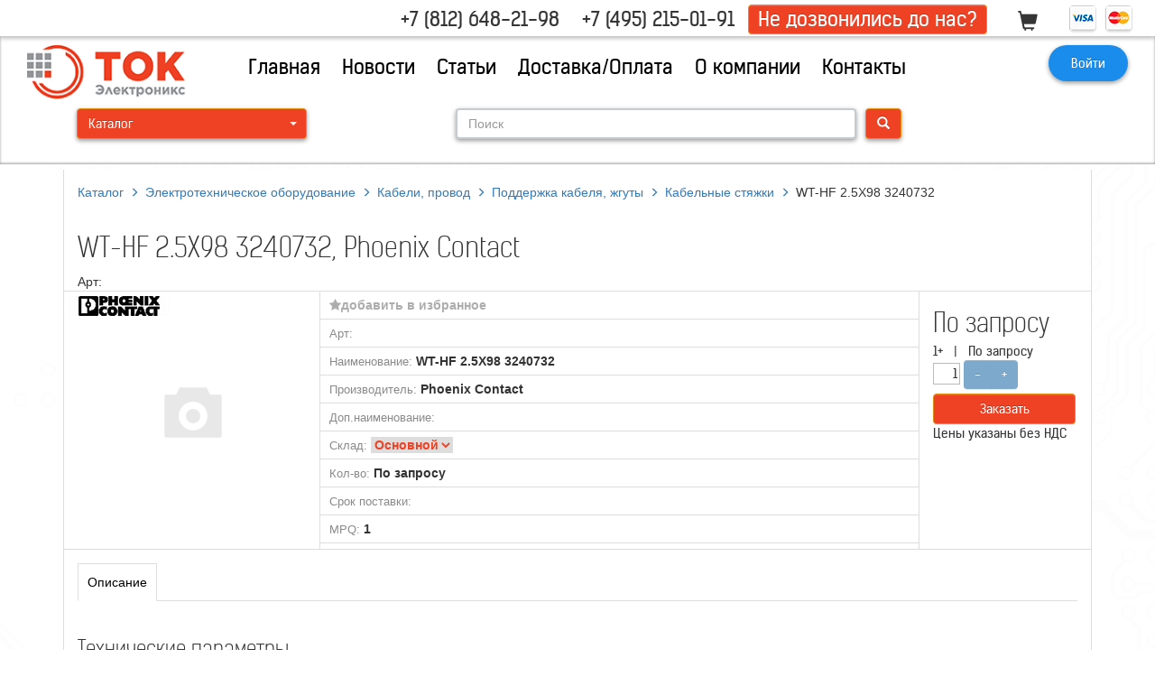

--- FILE ---
content_type: text/html; charset=UTF-8
request_url: https://www.west-l.ru/catalog/10/00001x0001x0007x0004x0004x0006/t716092/
body_size: 21605
content:
<!DOCTYPE html>
<!--[if lt IE 7]>      <html lang="ru" class="no-js lt-ie9 lt-ie8 lt-ie7"> <![endif]-->
<!--[if IE 7]>         <html lang="ru" class="no-js lt-ie9 lt-ie8"> <![endif]-->
<!--[if IE 8]>         <html lang="ru" class="no-js lt-ie9"> <![endif]-->
<!--[if gt IE 8]><!--> <html lang="ru" class="no-js"> <!--<![endif]-->
<head>
<meta charset="utf-8">
<meta http-equiv="X-UA-Compatible" content="IE=edge,chrome=1">
<meta name="viewport" content="user-scalable=no, initial-scale=1.0, maximum-scale=1.0, width=device-width">
<link rel="apple-touch-icon" href="/apple_icon.png">
<link rel="shortcut icon" href="/favicon.ico" />
<title>WT-HF 2.5X98  3240732 Phoenix Contact Кабельные стяжки</title>
<meta http-equiv="Content-Type" content="text/html; charset=UTF-8" />
<meta name="robots" content="index, follow" />
<meta name="keywords" content="WT-HF 2.5X98  3240732, Phoenix Contact, Кабельные стяжки, кабель, провода" />
<meta name="description" content="WT-HF 2.5X98  3240732 Phoenix Contact  и другую кабельную продукцию купить по выгодным ценам. Заказ и оплата онлайн, доставка " />
<link href="/bitrix/js/main/core/css/core.min.css?17200348082854" type="text/css" rel="stylesheet" />

<script type="text/javascript" data-skip-moving="true">(function(w, d, n) {var cl = "bx-core";var ht = d.documentElement;var htc = ht ? ht.className : undefined;if (htc === undefined || htc.indexOf(cl) !== -1){return;}var ua = n.userAgent;if (/(iPad;)|(iPhone;)/i.test(ua)){cl += " bx-ios";}else if (/Android/i.test(ua)){cl += " bx-android";}cl += (/(ipad|iphone|android|mobile|touch)/i.test(ua) ? " bx-touch" : " bx-no-touch");cl += w.devicePixelRatio && w.devicePixelRatio >= 2? " bx-retina": " bx-no-retina";var ieVersion = -1;if (/AppleWebKit/.test(ua)){cl += " bx-chrome";}else if ((ieVersion = getIeVersion()) > 0){cl += " bx-ie bx-ie" + ieVersion;if (ieVersion > 7 && ieVersion < 10 && !isDoctype()){cl += " bx-quirks";}}else if (/Opera/.test(ua)){cl += " bx-opera";}else if (/Gecko/.test(ua)){cl += " bx-firefox";}if (/Macintosh/i.test(ua)){cl += " bx-mac";}ht.className = htc ? htc + " " + cl : cl;function isDoctype(){if (d.compatMode){return d.compatMode == "CSS1Compat";}return d.documentElement && d.documentElement.clientHeight;}function getIeVersion(){if (/Opera/i.test(ua) || /Webkit/i.test(ua) || /Firefox/i.test(ua) || /Chrome/i.test(ua)){return -1;}var rv = -1;if (!!(w.MSStream) && !(w.ActiveXObject) && ("ActiveXObject" in w)){rv = 11;}else if (!!d.documentMode && d.documentMode >= 10){rv = 10;}else if (!!d.documentMode && d.documentMode >= 9){rv = 9;}else if (d.attachEvent && !/Opera/.test(ua)){rv = 8;}if (rv == -1 || rv == 8){var re;if (n.appName == "Microsoft Internet Explorer"){re = new RegExp("MSIE ([0-9]+[\.0-9]*)");if (re.exec(ua) != null){rv = parseFloat(RegExp.$1);}}else if (n.appName == "Netscape"){rv = 11;re = new RegExp("Trident/.*rv:([0-9]+[\.0-9]*)");if (re.exec(ua) != null){rv = parseFloat(RegExp.$1);}}}return rv;}})(window, document, navigator);</script>


<link href="/bitrix/cache/css/s1/xNew/kernel_main/kernel_main_v1.css?176910660315978" type="text/css"  rel="stylesheet" />
<link href="/bitrix/js/ui/fonts/opensans/ui.font.opensans.min.css?17200348431861" type="text/css"  rel="stylesheet" />
<link href="/bitrix/cache/css/s1/xNew/page_99fd3c6da1b39893ca3031d137ece584/page_99fd3c6da1b39893ca3031d137ece584_v1.css?1769106603452" type="text/css"  rel="stylesheet" />
<link href="/bitrix/cache/css/s1/xNew/template_b0487bb470ee40378abf4ce635c5b84a/template_b0487bb470ee40378abf4ce635c5b84a_v1.css?1769106604198404" type="text/css"  data-template-style="true" rel="stylesheet" />







<!--[if lt IE 9]>
<script data-skip-moving="true" src="//cdnjs.cloudflare.com/ajax/libs/html5shiv/3.6.2/html5shiv.js"></script>
<script data-skip-moving="true" src="//s3.amazonaws.com/nwapi/nwmatcher/nwmatcher-1.2.5-min.js"></script>
<script data-skip-moving="true" src="//html5base.googlecode.com/svn-history/r38/trunk/js/selectivizr-1.0.3b.js"></script>
<script data-skip-moving="true" src="//cdnjs.cloudflare.com/ajax/libs/respond.js/1.1.0/respond.min.js"></script>
<![endif]-->
<meta name="google-site-verification" content="_LXGG2EWV4MZXUcrZVUs0_gd7jZqXk9pH31f1X1Mr1c" />
<script type="text/javascript" data-skip-moving="true">
  (function(i,s,o,g,r,a,m){i['GoogleAnalyticsObject']=r;i[r]=i[r]||function(){
  (i[r].q=i[r].q||[]).push(arguments)},i[r].l=1*new Date();a=s.createElement(o),
  m=s.getElementsByTagName(o)[0];a.async=1;a.src=g;m.parentNode.insertBefore(a,m)
  })(window,document,'script','//www.google-analytics.com/analytics.js','ga');
  ga('create', 'UA-7704403-1', 'auto');
  ga('send', 'pageview');
</script>
</head>
    <body class="transition-02s">
    <div id="panel"></div>
        <!--[if lt IE 7]>
            <p class="browsehappy">Ваш браузер<strong>устарел</strong>. Пожалуйста, <a href="http://browsehappy.com/">обновите браузер</a>, чтобы улучшить ваш опыт.</p>
        <![endif]-->
		<div id="fake-header" class="transition-02s"></div>
		    <header id="main-header" class="open shadow" role="banner" style="background: url('/bitrix/templates/xNew/images/bg_color.jpg') no-repeat center top;">
	    <!--<header id="main-header" class="open shadow" role="banner" style="background: #fff no-repeat center top;">-->
		    <section id="top-header">
		<div class="container-fluid">
		    <button id="mobile-menu-btn">
			<span class="icon-bar"></span>
			<span class="icon-bar"></span>
			<span class="icon-bar"></span>
		    </button>
		    <span id="phones-btn" class="tablet-hide glyphicon glyphicon-earphone"></span>
		    <div class="phones tablet-show-inline-block top-header-item">
						
			<a class="top-header-item" href="tel:+78126482198">+7 (812) 648-21-98</a>
			<a class="top-header-item" href="tel:+74957813579">+7 (495) 215-01-91</a>
			<a style="color:#FFF;" class="top-header-item btn btn-warning buy" href="/about/contacts/svyaz/">Не дозвонились до нас?</a>
					    </div>
		    <div class="top-header-item">
		    
<span id="wcart1">
	<!--'start_frame_cache_wcart1'-->		
   <span class="glyphicon glyphicon-shopping-cart top-header-item" aria-hidden="true"></span>
	<!--'end_frame_cache_wcart1'--></span>    


		    </div>
		    <img class="top-header-item" alt="" src="/bitrix/templates/xNew/images/pay.png"/>
		</div>
	    </section>
	    <section id="mid-header">
		<div class="container-fluid">
		    <div id="s1_logo" class="col-xs-7 col-sm-6 col-md-2">
			<a href="/">
			    <img class="img-responsive" alt="" src="/bitrix/templates/xNew/images/s1_logo.png" >
			</a>
		    </div>
		    <nav id="main-nav" role="navigation" aria-label="Главное меню" class="kelson col-md-8">
		    
<ul class="transition-in-02s">
	<li><a href="/">Главная</a></li>
	<li><a href="/news/">Новости</a></li>
	<li><a href="/articles/">Статьи</a></li>
	<li><a href="/about/howto/delivery/">Доставка/Оплата</a></li>
	<li><a href="/about/">О компании</a></li>
	<li><a href="/about/contacts/">Контакты</a></li>
</ul>		    </nav>
		    <div id="login-register" class="col-xs-5 col-sm-6 col-md-2">
			

    
    
<button type="button" class="btn btn-primary btn-round btn-login shadow">
    <span class="mobile-show glyphicon glyphicon-user"></span>
    <span class="mobile-hide">Войти</span>
</button>
<form id="login-form" name="system_auth_form6zOYVN" method="post" target="_top" action="/">
    	<input type="hidden" name="backurl" value="/catalog/10/00001x0001x0007x0004x0004x0006/t716092/" />
            
    <input type="hidden" name="AUTH_FORM" value="Y" />
    <input type="hidden" name="TYPE" value="AUTH" />
    
    <span class="title h4">Войти</span>
    <fieldset class="form-group">
	<input class="form-control" id="exampleInputEmail1" name="USER_LOGIN" value="" placeholder="Введите логин">
    </fieldset>
    <fieldset class="form-group">
	<input type="password" name="USER_PASSWORD" class="form-control" id="exampleInputPassword1" placeholder="Password">
	<noindex><a class="forgot" href="/login/?forgot_password=yes&amp;backurl=%2Fcatalog%2F10%2F00001x0001x0007x0004x0004x0006%2Ft716092%2F" rel="nofollow">Забыли свой пароль?</a></noindex>
    </fieldset>
        <fieldset class="checkbox">	
	<label for="USER_REMEMBER_frm" title="Запомнить меня на этом компьютере">
	    <input type="checkbox" id="USER_REMEMBER_frm" name="USER_REMEMBER" value="Y" />Запомнить меня	</label>	
    </fieldset>
        <input type="submit" name="login" class="btn btn-warning btn-full-width" value="Войти" />
    <noindex><a href="/login/?register=yes&amp;backurl=%2Fcatalog%2F10%2F00001x0001x0007x0004x0004x0006%2Ft716092%2F" rel="nofollow">Регистрация</a></noindex>
    <p class="forgot min">На обновленном сайте необходимо заново зарегистрироваться, так как старые логин и пароль не действительны</p>
</form>    
    
<!-- ===================================  -->

</div>
</div>
</section>
<section id="bottom-header" class="transition-02s">
    <div class="container">
		    <div class="col-sm-3 catalog-btn">
		<div class="btn-group">		    
		    
<button type="button" class="btn btn-warning btn-full-width dropdown-toggle" data-toggle="dropdown" aria-expanded="false">Каталог <span class="caret"></span></button>
<ul class="dropdown-menu kelson dropdown-catalog" role="menu">
<li><a href="/catalog/4/00001x0001x0001/">Активные компоненты</a>
<ul>
<li><a href="/catalog/4/00001x0001x0001x0001/">Дискретные полупроводники, лампы</a>
<ul><li><a href="/catalog/4/00001x0001x0001x0001x0001/">Диоды</a></li><li><a href="/catalog/4/00001x0001x0001x0001x0002/">Стабилитроны</a></li><li><a href="/catalog/4/00001x0001x0001x0001x0003/">Защитные диоды</a></li><li><a href="/catalog/4/00001x0001x0001x0001x0004/">Выпрямительные диоды</a></li><li><a href="/catalog/4/00001x0001x0001x0001x0005/">Диоды Шоттки</a></li><li><a href="/catalog/4/00001x0001x0001x0001x0006/">Мостовые выпрямители</a></li><li><a href="/catalog/4/00001x0001x0001x0001x0007/">Транзисторы малой мощности</a></li><li><a href="/catalog/4/00001x0001x0001x0001x0008/">ВЧ транзисторы</a></li><li><a href="/catalog/4/00001x0001x0001x0001x0009/">Мощные транзисторы</a></li><li><a href="/catalog/4/00001x0001x0001x0001/" class="more">Все разделы></a></li></ul></li>
<li><a href="/catalog/4/00001x0001x0001x0002/">Аналоговые микросхемы</a>
<ul><li><a href="/catalog/4/00001x0001x0001x0002x0001/">Преобразователи данных</a></li><li><a href="/catalog/4/00001x0001x0001x0002x0002/">Таймеры и генераторы</a></li><li><a href="/catalog/4/00001x0001x0001x0002x0003/">Схемы выборки/хранения</a></li><li><a href="/catalog/4/00001x0001x0001x0002x0004/">Микросхемы-датчики</a></li><li><a href="/catalog/4/00001x0001x0001x0002x0005/">Интерфейсные микросхемы</a></li><li><a href="/catalog/4/00001x0001x0001x0002x0006/">Усилители</a></li><li><a href="/catalog/4/00001x0001x0001x0002x0008/">Микросхемы-фильтры</a></li><li><a href="/catalog/4/00001x0001x0001x0002x0009/">Аналоговые мультиплексоры</a></li><li><a href="/catalog/4/00001x0001x0001x0002x0010/">Аналоговые ключи</a></li><li><a href="/catalog/4/00001x0001x0001x0002/" class="more">Все разделы></a></li></ul></li>
<li><a href="/catalog/4/00001x0001x0001x0003/">Цифровые микросхемы, инструменты разработчика</a>
<ul><li><a href="/catalog/4/00001x0001x0001x0003x0001/">Микросхемы памяти</a></li><li><a href="/catalog/4/00001x0001x0001x0003x0005/">Микросхемы энергонезависимой памяти</a></li><li><a href="/catalog/4/00001x0001x0001x0003x0006/">Процессоры</a></li><li><a href="/catalog/4/00001x0001x0001x0003x0007/">Микроконтроллеры</a></li><li><a href="/catalog/4/00001x0001x0001x0003x0010/">Сигнальные процессоры</a></li><li><a href="/catalog/4/00001x0001x0001x0003x0012/">Микросхемы логики</a></li><li><a href="/catalog/4/00001x0001x0001x0003x0015/">Цифровые потенциометры</a></li><li><a href="/catalog/4/00001x0001x0001x0003x0017/">Электронная идентификация</a></li><li><a href="/catalog/4/00001x0001x0001x0003x0018/">Микросхемы связи</a></li><li><a href="/catalog/4/00001x0001x0001x0003/" class="more">Все разделы></a></li></ul></li>
<li><a href="/catalog/4/00001x0001x0001x0005/">Оптоэлектроника</a>
<ul><li><a href="/catalog/4/00001x0001x0001x0005x0001/">Светодиоды для поверхностного монтажа</a></li><li><a href="/catalog/4/00001x0001x0001x0005x0002/">Светодиоды</a></li><li><a href="/catalog/4/00001x0001x0001x0005x0003/">Многоцветные светодиоды</a></li><li><a href="/catalog/4/00001x0001x0001x0005x0004/">Символьные светодиоды</a></li><li><a href="/catalog/4/00001x0001x0001x0005x0005/">Мигающие светодиоды</a></li><li><a href="/catalog/4/00001x0001x0001x0005x0006/">Светодиоды со встроенным резистором</a></li><li><a href="/catalog/4/00001x0001x0001x0005x0007/">Светодиоды переменного тока</a></li><li><a href="/catalog/4/00001x0001x0001x0005x0008/">Светодиоды с держателями на плату</a></li><li><a href="/catalog/4/00001x0001x0001x0005x0009/">Светодиодные кластеры</a></li><li><a href="/catalog/4/00001x0001x0001x0005/" class="more">Все разделы></a></li></ul></li>
<li><a href="/catalog/4/00001x0001x0001x0006/">Сборочный материал для полупроводников</a>
<ul><li><a href="/catalog/4/00001x0001x0001x0006x0001/">Крепление для дискретных полупроводников</a></li><li><a href="/catalog/4/00001x0001x0001x0006x0002/">Панельки для микросхем DIL</a></li><li><a href="/catalog/4/00001x0001x0001x0006x0003/">Панельки для микросхем PLCC</a></li><li><a href="/catalog/4/00001x0001x0001x0006x0004/">Тестовые держатели и клипсы</a></li><li><a href="/catalog/4/00001x0001x0001x0006x0005/">Теплоотводы</a></li><li><a href="/catalog/4/00001x0001x0001x0006x0006/">Теплопроводящие пасты и клеи</a></li><li><a href="/catalog/4/00001x0001x0001x0006x0007/">Теплопроводящие пленки, фольга</a></li><li><a href="/catalog/4/00001x0001x0001x0006x0010/">Световоды</a></li><li><a href="/catalog/4/00001x0001x0001x0006x0011/">Элементы Пельтье и нагревательные элементы</a></li><li><a href="/catalog/4/00001x0001x0001x0006/" class="more">Все разделы></a></li></ul></li>
<li><a href="/catalog/4/00001x0001x0001x0007/">Элементы для задания частоты и времени</a>
<ul><li><a href="/catalog/4/00001x0001x0001x0007x0001/">Кварцевые генераторы</a></li><li><a href="/catalog/4/00001x0001x0001x0007x0002/">Кварцы</a></li><li><a href="/catalog/4/00001x0001x0001x0007x0003/">Резонаторы</a></li><li><a href="/catalog/4/00001x0001x0001x0007x0004/">Микросхемы часов и календарей</a></li></ul></li>
</ul></li><li><a href="/catalog/5/00001x0001x0002/">Пассивные компоненты</a>
<ul>
<li><a href="/catalog/5/00001x0001x0002x0001/">Конденсаторы</a>
<ul><li><a href="/catalog/5/00001x0001x0002x0001x0001/">Наборы конденсаторов</a></li><li><a href="/catalog/5/00001x0001x0002x0001x0002/">Керамические конденсаторы</a></li><li><a href="/catalog/5/00001x0001x0002x0001x0003/">Пленочные конденсаторы</a></li><li><a href="/catalog/5/00001x0001x0002x0001x0004/">Алюминиевые электролитические конденсаторы</a></li><li><a href="/catalog/5/00001x0001x0002x0001x0005/">Силовые конденсаторы</a></li><li><a href="/catalog/5/00001x0001x0002x0001x0006/">Подстроечные конденсаторы</a></li><li><a href="/catalog/5/00001x0001x0002x0001x0007/">Конденсаторы для подавления помех</a></li><li><a href="/catalog/5/00001x0001x0002x0001x0008/">Полимерные электролитические конденсаторы</a></li><li><a href="/catalog/5/00001x0001x0002x0001x0009/">Танталовые электролитические конденсаторы</a></li></ul></li>
<li><a href="/catalog/5/00001x0001x0002x0002/">Резисторы, потенциометры</a>
<ul><li><a href="/catalog/5/00001x0001x0002x0002x0001/">Наборы резисторов, потенциометров</a></li><li><a href="/catalog/5/00001x0001x0002x0002x0002/">Варисторы</a></li><li><a href="/catalog/5/00001x0001x0002x0002x0003/">Антенные предохранители</a></li><li><a href="/catalog/5/00001x0001x0002x0002x0004/">NTC-резисторы</a></li><li><a href="/catalog/5/00001x0001x0002x0002x0005/">PTC-резисторы</a></li><li><a href="/catalog/5/00001x0001x0002x0002x0006/">Резисторы для поверхностного монтажа и пленочные</a></li><li><a href="/catalog/5/00001x0001x0002x0002x0007/">Резисторные сборки</a></li><li><a href="/catalog/5/00001x0001x0002x0002x0008/">Прецизионные резисторы</a></li><li><a href="/catalog/5/00001x0001x0002x0002x0009/">Проволочные резисторы</a></li><li><a href="/catalog/5/00001x0001x0002x0002/" class="more">Все разделы></a></li></ul></li>
<li><a href="/catalog/5/00001x0001x0002x0003/">Ферриты, индуктивности, фильтры</a>
<ul><li><a href="/catalog/5/00001x0001x0002x0003x0001/">Ферриты</a></li><li><a href="/catalog/5/00001x0001x0002x0003x0002/">EMI-ферриты</a></li><li><a href="/catalog/5/00001x0001x0002x0003x0003/">Ферритовые трубки и пленки</a></li><li><a href="/catalog/5/00001x0001x0002x0003x0004/">Трансформаторы</a></li><li><a href="/catalog/5/00001x0001x0002x0003x0005/">Наборы индуктивностей</a></li><li><a href="/catalog/5/00001x0001x0002x0003x0006/">Индуктивности, дроссели</a></li><li><a href="/catalog/5/00001x0001x0002x0003x0007/">Фильтры подавления помех, фильтры питания</a></li></ul></li>
<li><a href="/catalog/5/00001x0001x0002x0004/">Предохранители для приборов и устройств</a>
<ul><li><a href="/catalog/5/00001x0001x0002x0004x0001/">Наборы предохранителей</a></li><li><a href="/catalog/5/00001x0001x0002x0004x0002/">Миниатюрные предохранители</a></li><li><a href="/catalog/5/00001x0001x0002x0004x0003/">Предохранители для измерительных приборов и полупроводников</a></li><li><a href="/catalog/5/00001x0001x0002x0004x0004/">Держатели для предохранителей</a></li><li><a href="/catalog/5/00001x0001x0002x0004x0005/">Предохранители для поверхностного монтажа</a></li><li><a href="/catalog/5/00001x0001x0002x0004x0006/">Термопредохранители</a></li><li><a href="/catalog/5/00001x0001x0002x0004x0007/">Автомобильные предохранители и держатели</a></li><li><a href="/catalog/5/00001x0001x0002x0004x0008/">Самовосстанавливающиеся предохранители</a></li><li><a href="/catalog/5/00001x0001x0002x0004x0009/">Автоматические предохранители для оборудования</a></li><li><a href="/catalog/5/00001x0001x0002x0004/" class="more">Все разделы></a></li></ul></li>
<li><a href="/catalog/5/00001x0001x0002x0005/">Многослойные антенны, для поверхностного монтажа</a>
</li>
</ul></li><li><a href="/catalog/6/00001x0001x0003/">Электромеханические компоненты</a>
<ul>
<li><a href="/catalog/6/00001x0001x0003x0001/">Реле</a>
<ul><li><a href="/catalog/6/00001x0001x0003x0001x0001/">Реле на плату</a></li><li><a href="/catalog/6/00001x0001x0003x0001x0002/">Индустриальные реле</a></li><li><a href="/catalog/6/00001x0001x0003x0001x0003/">Герконы, герконовые реле, магниты</a></li><li><a href="/catalog/6/00001x0001x0003x0001x0004/">Полупроводниковые реле</a></li></ul></li>
<li><a href="/catalog/6/00001x0001x0003x0002/">Разъемы</a>
<ul><li><a href="/catalog/6/00001x0001x0003x0002x0001/">Разъемы на плоский кабель</a></li><li><a href="/catalog/6/00001x0001x0003x0002x0002/">Разъемы D-SUB</a></li><li><a href="/catalog/6/00001x0001x0003x0002x0003/">Индустриальные разъемы</a></li><li><a href="/catalog/6/00001x0001x0003x0002x0004/">Сильноточные разъемы</a></li><li><a href="/catalog/6/00001x0001x0003x0002x0005/">Круглые разъемы</a></li><li><a href="/catalog/6/00001x0001x0003x0002x0006/">Прямоугольные разъемы</a></li><li><a href="/catalog/6/00001x0001x0003x0002x0007/">Коаксиальные разъемы</a></li><li><a href="/catalog/6/00001x0001x0003x0002x0008/">Аудио, видео, компьютерные разъемы</a></li><li><a href="/catalog/6/00001x0001x0003x0002x0009/">Клеммные колодки (терминальные блоки)</a></li><li><a href="/catalog/6/00001x0001x0003x0002/" class="more">Все разделы></a></li></ul></li>
<li><a href="/catalog/6/00001x0001x0003x0003/">Переключатели, кнопки, подсветка</a>
<ul><li><a href="/catalog/6/00001x0001x0003x0003x0001/">Выключатели для оборудования</a></li><li><a href="/catalog/6/00001x0001x0003x0003x0002/">Микропереключатели</a></li><li><a href="/catalog/6/00001x0001x0003x0003x0003/">Миниатюрные переключатели, переключатели на плату</a></li><li><a href="/catalog/6/00001x0001x0003x0003x0004/">Переключатели кодовые, клавиатурные</a></li><li><a href="/catalog/6/00001x0001x0003x0003x0005/">Роторные переключатели</a></li><li><a href="/catalog/6/00001x0001x0003x0003x0006/">Встраиваемые кнопочные переключатели</a></li><li><a href="/catalog/6/00001x0001x0003x0003x0007/">Переключатели для управления</a></li><li><a href="/catalog/6/00001x0001x0003x0003x0008/">Кнопки, ручки</a></li></ul></li>
<li><a href="/catalog/6/00001x0001x0003x0004/">Платы, наборы разработчика</a>
<ul><li><a href="/catalog/6/00001x0001x0003x0004x0001/">Лабораторные платы, производство плат</a></li><li><a href="/catalog/6/00001x0001x0003x0004x0002/">ПО для разводки плат</a></li></ul></li>
</ul></li><li><a href="/catalog/7/00001x0001x0004/">Батареи, трансформаторы, блоки питания</a>
<ul>
<li><a href="/catalog/7/00001x0001x0004x0001/">Трансформаторы</a>
<ul><li><a href="/catalog/7/00001x0001x0004x0001x0001/">Трансформаторы на плату</a></li><li><a href="/catalog/7/00001x0001x0004x0001x0002/">Открытые трансформаторы</a></li><li><a href="/catalog/7/00001x0001x0004x0001x0003/">Управляющие трансформаторы</a></li><li><a href="/catalog/7/00001x0001x0004x0001x0004/">Тороидальные трансформаторы</a></li><li><a href="/catalog/7/00001x0001x0004x0001x0005/">Трансформаторы для безопасности</a></li><li><a href="/catalog/7/00001x0001x0004x0001x0006/">Последовательные, адаптерные трансформаторы</a></li><li><a href="/catalog/7/00001x0001x0004x0001x0007/">Регулирующие трансформаторы</a></li><li><a href="/catalog/7/00001x0001x0004x0001x0008/">Стабилизаторы напряжения</a></li><li><a href="/catalog/7/00001x0001x0004x0001x0009/">Трансформаторы для подавления помех</a></li><li><a href="/catalog/7/00001x0001x0004x0001/" class="more">Все разделы></a></li></ul></li>
<li><a href="/catalog/7/00001x0001x0004x0002/">Батареи, аккумуляторы зарядники, солнечные батареи</a>
<ul><li><a href="/catalog/7/00001x0001x0004x0002x0001/">Батареи</a></li><li><a href="/catalog/7/00001x0001x0004x0002x0002/">Аккумуляторы</a></li><li><a href="/catalog/7/00001x0001x0004x0002x0003/">Аксессуары для батарей, аккумуляторов</a></li><li><a href="/catalog/7/00001x0001x0004x0002x0004/">Зарядные устройства</a></li><li><a href="/catalog/7/00001x0001x0004x0002x0005/">Солнечная технология</a></li><li><a href="/catalog/7/00001x0001x0004x0002x0006/">Инверторы DC-AC</a></li></ul></li>
<li><a href="/catalog/7/00001x0001x0004x0003/">Блоки питания</a>
<ul><li><a href="/catalog/7/00001x0001x0004x0003x0001/">DC-DC преобразователи</a></li><li><a href="/catalog/7/00001x0001x0004x0003x0002/">AC-DC преобразователи промышленные</a></li><li><a href="/catalog/7/00001x0001x0004x0003x0003/">Источники бесперебойного питания промышленные</a></li></ul></li>
<li><a href="/catalog/7/00001x0001x0004x0004/">Лабораторные блоки питания, сетевые адаптеры, DC-AC</a>
<ul><li><a href="/catalog/7/00001x0001x0004x0004x0002/">Рекуператоры DC</a></li><li><a href="/catalog/7/00001x0001x0004x0004x0003/">AC-DC,AC-AC блоки питания - сетевые адаптеры</a></li><li><a href="/catalog/7/00001x0001x0004x0004x0004/">Электронные нагрузки</a></li><li><a href="/catalog/7/00001x0001x0004x0004x0005/">Блоки питания нерегулируемые</a></li><li><a href="/catalog/7/00001x0001x0004x0004x0006/">Лабораторные блоки питания</a></li><li><a href="/catalog/7/00001x0001x0004x0004x0008/">Разделительные трансформаторы</a></li><li><a href="/catalog/7/00001x0001x0004x0004x0009/">Блок питания для заглубленной установки</a></li><li><a href="/catalog/7/00001x0001x0004x0004x000A/">Аксессуары для инверторов, сетевых адаптеров</a></li><li><a href="/catalog/7/00001x0001x0004x0004x000B/">USB блоки питания в розетку</a></li></ul></li>
</ul></li><li><a href="/catalog/8/00001x0001x0005/">Измерительные приборы</a>
<ul>
<li><a href="/catalog/8/00001x0001x0005x0001/">Измерительные проводники, лабораторные штеккеры</a>
<ul><li><a href="/catalog/8/00001x0001x0005x0001x0001/">Лабораторные разъемы и кабельные сборки</a></li></ul></li>
<li><a href="/catalog/8/00001x0001x0005x0002/">Мультиметры</a>
<ul><li><a href="/catalog/8/00001x0001x0005x0002x0001/">Цифровые мультиметры</a></li><li><a href="/catalog/8/00001x0001x0005x0002x0003/">Токовые клещи</a></li><li><a href="/catalog/8/00001x0001x0005x0002x0004/">Аксессуары для мультиметров</a></li></ul></li>
<li><a href="/catalog/8/00001x0001x0005x0003/">Осциллографы, генераторы, LCR, калибраторы</a>
<ul><li><a href="/catalog/8/00001x0001x0005x0003x0001/">Осциллографы, спектроанализаторы</a></li></ul></li>
<li><a href="/catalog/8/00001x0001x0005x0004/">Тестеры электроцепей, оборудования, ваттметры</a>
<ul><li><a href="/catalog/8/00001x0001x0005x0004x0001/">Приборы для электроизмерений</a></li><li><a href="/catalog/8/00001x0001x0005x0004x0002/">Тестовые приборы для установок</a></li></ul></li>
<li><a href="/catalog/8/00001x0001x0005x0005/">LAN-тестеры, измерительные оборудование</a>
<ul><li><a href="/catalog/8/00001x0001x0005x0005x0002/">Тестеры LAN</a></li><li><a href="/catalog/8/00001x0001x0005x0005x0004/">Кабельные тестеры для ПК и мультимедиа</a></li></ul></li>
<li><a href="/catalog/8/00001x0001x0005x0006/">Передача данных измерений, ПК-измерения</a>
<ul><li><a href="/catalog/8/00001x0001x0005x0006x0001/">Регистраторы данных</a></li><li><a href="/catalog/8/00001x0001x0005x0006x0005/">Устройства управления по RS-232, RS-485</a></li></ul></li>
<li><a href="/catalog/8/00001x0001x0005x0007/">Панельные измерительные приборы</a>
<ul><li><a href="/catalog/8/00001x0001x0005x0007x0001/">Приборы с цифровыми дисплеями</a></li><li><a href="/catalog/8/00001x0001x0005x0007x0002/">Шунт-резисторы и преобразователи тока</a></li><li><a href="/catalog/8/00001x0001x0005x0007x0003/">Приборы со стрелочными индикаторами</a></li></ul></li>
<li><a href="/catalog/8/00001x0001x0005x0008/">Приборы для измерения температуры и других величин</a>
<ul><li><a href="/catalog/8/00001x0001x0005x0008x0002/">Тепловизоры</a></li><li><a href="/catalog/8/00001x0001x0005x0008x0003/">Термометрический инструмент с датчиком</a></li><li><a href="/catalog/8/00001x0001x0005x0008x0004/">Термометрический инструмент бесконтактный</a></li><li><a href="/catalog/8/00001x0001x0005x0008x0005/">Термогигрометры</a></li><li><a href="/catalog/8/00001x0001x0005x0008x0006/">Измерители воздушного потока, качества</a></li><li><a href="/catalog/8/00001x0001x0005x0008x0011/">Измерители звукового давления</a></li><li><a href="/catalog/8/00001x0001x0005x0008x0012/">Люксметры</a></li><li><a href="/catalog/8/00001x0001x0005x0008x0014/">Тахометры</a></li><li><a href="/catalog/8/00001x0001x0005x0008x0016/">Весы</a></li><li><a href="/catalog/8/00001x0001x0005x0008/" class="more">Все разделы></a></li></ul></li>
</ul></li><li><a href="/catalog/9/00001x0001x0006/">Автоматика</a>
<ul>
<li><a href="/catalog/9/00001x0001x0006x0001/">Процесс-дисплеи, регуляторы, контроллеры</a>
<ul><li><a href="/catalog/9/00001x0001x0006x0001x0001/">Процесс-дисплеи</a></li><li><a href="/catalog/9/00001x0001x0006x0001x0002/">Регуляторы</a></li><li><a href="/catalog/9/00001x0001x0006x0001x0003/">Устройства управления PLC</a></li><li><a href="/catalog/9/00001x0001x0006x0001x0004/">Интерфейсы человек-машина</a></li><li><a href="/catalog/9/00001x0001x0006x0001x0005/">Вспомогательные устройства для PLC</a></li></ul></li>
<li><a href="/catalog/9/00001x0001x0006x0002/">Промышленная связь</a>
<ul><li><a href="/catalog/9/00001x0001x0006x0002x0001/">Модули ввода-вывода и интерфейсные реле</a></li><li><a href="/catalog/9/00001x0001x0006x0002x0002/">Преобразователи для измерений и сигналов</a></li><li><a href="/catalog/9/00001x0001x0006x0002x0003/">Преобразователи интерфейсов</a></li><li><a href="/catalog/9/00001x0001x0006x0002x0004/">Промышленный Ethernet</a></li><li><a href="/catalog/9/00001x0001x0006x0002x0005/">Передача данных на большое расстояние</a></li><li><a href="/catalog/9/00001x0001x0006x0002x0006/">Интерфейс для датчиков</a></li><li><a href="/catalog/9/00001x0001x0006x0002x0007/">Беспроводная связь</a></li><li><a href="/catalog/9/00001x0001x0006x0002x0008/">Аксессуары для промышленной связи</a></li></ul></li>
<li><a href="/catalog/9/00001x0001x0006x0003/">Датчики</a>
<ul><li><a href="/catalog/9/00001x0001x0006x0003x0001/">Ультразвуковые датчики</a></li><li><a href="/catalog/9/00001x0001x0006x0003x0002/">Датчики оптические</a></li><li><a href="/catalog/9/00001x0001x0006x0003x0003/">Датчики ВЧ поля</a></li><li><a href="/catalog/9/00001x0001x0006x0003x0004/">Датчики Холла, герконовые датчики</a></li><li><a href="/catalog/9/00001x0001x0006x0003x0005/">Датчики удара/вибродатчики</a></li><li><a href="/catalog/9/00001x0001x0006x0003x0006/">Датчики смещения, поворота</a></li><li><a href="/catalog/9/00001x0001x0006x0003x0007/">Роторные энкодеры</a></li><li><a href="/catalog/9/00001x0001x0006x0003x0008/">Датчики угловой скорости</a></li><li><a href="/catalog/9/00001x0001x0006x0003x0009/">Датчики ускорения</a></li><li><a href="/catalog/9/00001x0001x0006x0003/" class="more">Все разделы></a></li></ul></li>
<li><a href="/catalog/9/00001x0001x0006x0004/">Устройства для управления и мониторинга</a>
<ul><li><a href="/catalog/9/00001x0001x0006x0004x0001/">Реле-таймеры</a></li><li><a href="/catalog/9/00001x0001x0006x0004x0002/">Реле времени</a></li><li><a href="/catalog/9/00001x0001x0006x0004x0003/">Измерители</a></li><li><a href="/catalog/9/00001x0001x0006x0004x0004/">Реле, модули для мониторинга</a></li><li><a href="/catalog/9/00001x0001x0006x0004x0005/">Компоненты для безопасности</a></li><li><a href="/catalog/9/00001x0001x0006x0004x0006/">Выключатели-позиционеры</a></li><li><a href="/catalog/9/00001x0001x0006x0004x0007/">Управляющие переключатели 22 мм</a></li><li><a href="/catalog/9/00001x0001x0006x0004x0008/">Кулачковые переключатели</a></li><li><a href="/catalog/9/00001x0001x0006x0004x0009/">Контакторы</a></li><li><a href="/catalog/9/00001x0001x0006x0004/" class="more">Все разделы></a></li></ul></li>
<li><a href="/catalog/9/00001x0001x0006x0005/">Механические приводы</a>
<ul><li><a href="/catalog/9/00001x0001x0006x0005x0001/">Контроллеры двигателей</a></li><li><a href="/catalog/9/00001x0001x0006x0005x0002/">Электродвигатели постоянного тока</a></li><li><a href="/catalog/9/00001x0001x0006x0005x0003/">Шаговые и серво-двигатели</a></li><li><a href="/catalog/9/00001x0001x0006x0005x0004/">Электродвигатели переменного тока и трехфазные</a></li><li><a href="/catalog/9/00001x0001x0006x0005x0005/">Линейные приводы</a></li><li><a href="/catalog/9/00001x0001x0006x0005x0006/">Приводы</a></li><li><a href="/catalog/9/00001x0001x0006x0005x0007/">Трансмиссии</a></li><li><a href="/catalog/9/00001x0001x0006x0005x0008/">Амортизаторы</a></li></ul></li>
<li><a href="/catalog/9/00001x0001x0006x0006/">Пневмооборудование</a>
<ul><li><a href="/catalog/9/00001x0001x0006x0006x0001/">Пневмоклапаны</a></li><li><a href="/catalog/9/00001x0001x0006x0006x0002/">Пневмоприводы, актюаторы</a></li><li><a href="/catalog/9/00001x0001x0006x0006x0003/">Пневморазъемы, клапаны</a></li><li><a href="/catalog/9/00001x0001x0006x0006x0004/">Вакуумные технологии</a></li><li><a href="/catalog/9/00001x0001x0006x0006x0005/">Воздушные системы</a></li><li><a href="/catalog/9/00001x0001x0006x0006x0007/">Генераторы сигналов</a></li></ul></li>
<li><a href="/catalog/9/00001x0001x0006x0007/">Оптические и акустические излучатели</a>
<ul><li><a href="/catalog/9/00001x0001x0006x0007x0001/">Оптические сигнал-генераторы</a></li><li><a href="/catalog/9/00001x0001x0006x0007x0002/">Опто-акустические сигнал-генераторы</a></li><li><a href="/catalog/9/00001x0001x0006x0007x0003/">Акустические сигнал-генераторы</a></li></ul></li>
<li><a href="/catalog/9/00001x0001x0006x0008/">Автоматика в помещениях,зданиях</a>
<ul><li><a href="/catalog/9/00001x0001x0006x0008x0001/">Автоматизация в помещениях</a></li><li><a href="/catalog/9/00001x0001x0006x0008x0002/">Безопасность в помещениях</a></li><li><a href="/catalog/9/00001x0001x0006x0008x0003/">Модули управления</a></li><li><a href="/catalog/9/00001x0001x0006x0008x0004/">Автоматика Умного дома</a></li></ul></li>
<li><a href="/catalog/9/00001x0001x0006x0009/">Промышленные роботы</a>
<ul><li><a href="/catalog/9/00001x0001x0006x0009x0001/">Роботы-манипуляторы</a></li><li><a href="/catalog/9/00001x0001x0006x0009x0002/">Зажимы/захваты для роботов</a></li></ul></li>
</ul></li><li><a href="/catalog/10/00001x0001x0007/">Электротехническое оборудование</a>
<ul>
<li><a href="/catalog/10/00001x0001x0007x0001/">Электрозащита</a>
<ul><li><a href="/catalog/10/00001x0001x0007x0001x0001/">Электрозащита</a></li></ul></li>
<li><a href="/catalog/10/00001x0001x0007x0002/">Корпуса, вентиляция, нагрев</a>
<ul><li><a href="/catalog/10/00001x0001x0007x0002x0001/">19&quot; корпуса</a></li><li><a href="/catalog/10/00001x0001x0007x0002x0002/">Пластиковые, металлические корпуса</a></li><li><a href="/catalog/10/00001x0001x0007x0002x0003/">Аксессуары для корпусов</a></li><li><a href="/catalog/10/00001x0001x0007x0002x0004/">Вентиляторы</a></li><li><a href="/catalog/10/00001x0001x0007x0002x0005/">Аксессуары для вентиляторов, нагревателей</a></li><li><a href="/catalog/10/00001x0001x0007x0002x0006/">Нагреватели</a></li><li><a href="/catalog/10/00001x0001x0007x0002x0007/">Устройства управления воздушным потоком</a></li><li><a href="/catalog/10/00001x0001x0007x0002x0008/">Таймеры-переключатели</a></li><li><a href="/catalog/10/00001x0001x0007x0002x0009/">Контроллеры воздушного потока</a></li><li><a href="/catalog/10/00001x0001x0007x0002/" class="more">Все разделы></a></li></ul></li>
<li><a href="/catalog/10/00001x0001x0007x0003/">Установочные материалы</a>
<ul><li><a href="/catalog/10/00001x0001x0007x0003x0001/">Терминальные блоки осветительные</a></li><li><a href="/catalog/10/00001x0001x0007x0003x0002/">Терминальные блоки</a></li><li><a href="/catalog/10/00001x0001x0007x0003x0003/">Шланги, трубки</a></li><li><a href="/catalog/10/00001x0001x0007x0003x0005/">Кабельные короба</a></li><li><a href="/catalog/10/00001x0001x0007x0003x0006/">Кабельные вводы</a></li><li><a href="/catalog/10/00001x0001x0007x0003x0007/">Кабельные уплотнители,заглушки,крепеж</a></li><li><a href="/catalog/10/00001x0001x0007x0003x0008/">Кабельные клеммы</a></li><li><a href="/catalog/10/00001x0001x0007x0003x0009/">Проводные наконечники</a></li><li><a href="/catalog/10/00001x0001x0007x0003x0010/">Разъемы питания приборные</a></li><li><a href="/catalog/10/00001x0001x0007x0003/" class="more">Все разделы></a></li></ul></li>
<li><a href="/catalog/10/00001x0001x0007x0004/">Кабели, провод</a>
<ul><li><a href="/catalog/10/00001x0001x0007x0004x0001/">Провод, проволока</a></li><li><a href="/catalog/10/00001x0001x0007x0004x0002/">Сетевые, управляющие, оптоволоконные кабели</a></li><li><a href="/catalog/10/00001x0001x0007x0004x0003/">Коаксиальные, аудио, плоские кабели</a></li><li><a href="/catalog/10/00001x0001x0007x0004x0004/">Поддержка кабеля, жгуты</a></li></ul></li>
<li><a href="/catalog/10/00001x0001x0007x0005/">Устройства компенсации реактивной мощности (УКРМ)</a>
<ul><li><a href="/catalog/10/00001x0001x0007x0005x0001/">Нерегулируемые УКРМ</a></li><li><a href="/catalog/10/00001x0001x0007x0005x0002/">Автоматические УКРМ (АУКРМ)</a></li><li><a href="/catalog/10/00001x0001x0007x0005x0003/">Аксессуары УКРМ</a></li><li><a href="/catalog/10/00001x0001x0007x0005x0004/">УКРМ модули</a></li></ul></li>
</ul></li><li><a href="/catalog/11/00001x0001x0008/">Освещение</a>
<ul>
<li><a href="/catalog/11/00001x0001x0008x0001/">Светодиодное освещение</a>
<ul><li><a href="/catalog/11/00001x0001x0008x0001x0001/">Мощные сверхъяркие светодиоды</a></li><li><a href="/catalog/11/00001x0001x0008x0001x0002/">Светодиодные миниатюрные осветители</a></li><li><a href="/catalog/11/00001x0001x0008x0001x0003/">Светодиодные ленты и модули</a></li><li><a href="/catalog/11/00001x0001x0008x0001x0004/">Светодиодные лампы</a></li><li><a href="/catalog/11/00001x0001x0008x0001x0005/">Аксессуары для сверхъярких светодиодов</a></li><li><a href="/catalog/11/00001x0001x0008x0001x0006/">Блоки питания длясветодиодного освещения</a></li><li><a href="/catalog/11/00001x0001x0008x0001x0007/">EL-светодиодное освещение</a></li></ul></li>
<li><a href="/catalog/11/00001x0001x0008x0002/">Лампы, держатели</a>
<ul><li><a href="/catalog/11/00001x0001x0008x0002x0001/">Лампы осветительные</a></li><li><a href="/catalog/11/00001x0001x0008x0002x0002/">Миниатюрные, пилотные лампы</a></li><li><a href="/catalog/11/00001x0001x0008x0002x0003/">Крепеж, держатели ламп</a></li></ul></li>
<li><a href="/catalog/11/00001x0001x0008x0003/">Фонари, рабочее освещение</a>
<ul><li><a href="/catalog/11/00001x0001x0008x0003x0001/">Фонари</a></li><li><a href="/catalog/11/00001x0001x0008x0003x0003/">Светильники</a></li><li><a href="/catalog/11/00001x0001x0008x0003x0004/">Осветители рабочего места</a></li></ul></li>
</ul></li><li><a href="/catalog/12/00001x0001x0009/">Инструменты, паяльное оборудование</a>
<ul>
<li><a href="/catalog/12/00001x0001x0009x0002/">Паяльное оборудование</a>
<ul><li><a href="/catalog/12/00001x0001x0009x0002x0001/">Паяльники</a></li><li><a href="/catalog/12/00001x0001x0009x0002x0002/">Паяльные станции</a></li><li><a href="/catalog/12/00001x0001x0009x0002x0003/">Паяльные, демонтажные станции</a></li><li><a href="/catalog/12/00001x0001x0009x0002x0004/">Паяльные ванны</a></li><li><a href="/catalog/12/00001x0001x0009x0002x0005/">Нагревательные системы для пайки</a></li><li><a href="/catalog/12/00001x0001x0009x0002x0006/">Дозирующие системы</a></li><li><a href="/catalog/12/00001x0001x0009x0002x0007/">Поглотители дыма</a></li><li><a href="/catalog/12/00001x0001x0009x0002x0008/">Устройства для прототипирования</a></li><li><a href="/catalog/12/00001x0001x0009x0002x0009/">Материалы и инструменты для пайки</a></li><li><a href="/catalog/12/00001x0001x0009x0002/" class="more">Все разделы></a></li></ul></li>
<li><a href="/catalog/12/00001x0001x0009x0003/">Электроинструмент</a>
<ul><li><a href="/catalog/12/00001x0001x0009x0003x0001/">Сверла, метчики</a></li><li><a href="/catalog/12/00001x0001x0009x0003x0002/">Измерительный инструмент, электро</a></li><li><a href="/catalog/12/00001x0001x0009x0003x0003/">Минидрели, шлифовальные инструменты</a></li><li><a href="/catalog/12/00001x0001x0009x0003x0004/">Шуруповерты, дрели беспроводные</a></li><li><a href="/catalog/12/00001x0001x0009x0003x0005/">Дрели, станки, перфораторы</a></li><li><a href="/catalog/12/00001x0001x0009x0003x0006/">Станки для заточки сверл</a></li><li><a href="/catalog/12/00001x0001x0009x0003x0007/">Углошлифовальные машины, болгарки</a></li><li><a href="/catalog/12/00001x0001x0009x0003x0008/">Шлифовальный и заточный инструмент</a></li><li><a href="/catalog/12/00001x0001x0009x0003x0009/">Электролобзики, циркульные пилы</a></li><li><a href="/catalog/12/00001x0001x0009x0003/" class="more">Все разделы></a></li></ul></li>
<li><a href="/catalog/12/00001x0001x0009x0004/">Ручной инструмент</a>
<ul><li><a href="/catalog/12/00001x0001x0009x0004x0001/">Хранение инструмента, органайзеры</a></li><li><a href="/catalog/12/00001x0001x0009x0004x0002/">Отвертки</a></li><li><a href="/catalog/12/00001x0001x0009x0004x0003/">Гаечные ключи</a></li><li><a href="/catalog/12/00001x0001x0009x0004x0004/">Ключи торцовые вставные</a></li><li><a href="/catalog/12/00001x0001x0009x0004x0005/">Зажимные приспособления</a></li><li><a href="/catalog/12/00001x0001x0009x0004x0006/">Ударные инструменты</a></li><li><a href="/catalog/12/00001x0001x0009x0004x0007/">Напильники, надфили</a></li><li><a href="/catalog/12/00001x0001x0009x0004x0008/">Пилы</a></li><li><a href="/catalog/12/00001x0001x0009x0004x0009/">Режущий инструмент</a></li><li><a href="/catalog/12/00001x0001x0009x0004/" class="more">Все разделы></a></li></ul></li>
</ul></li><li><a href="/catalog/42/00001x0001x000R/">Наборы МАСТЕР КИТ, товары для дома</a>
<ul>
<li><a href="/catalog/42/00001x0001x000Rx0008/">Наборы МАСТЕР КИТ / KIT</a>
<ul><li><a href="/catalog/42/00001x0001x000Rx0008x0001/">Автоэлектроника</a></li><li><a href="/catalog/42/00001x0001x000Rx0008x0003/">Бытовая электроника и автоматика</a></li><li><a href="/catalog/42/00001x0001x000Rx0008x0005/">Измерительные устройства</a></li><li><a href="/catalog/42/00001x0001x000Rx0008x0006/">Источники питания</a></li><li><a href="/catalog/42/00001x0001x000Rx0008x0007/">Компьютерная периферия</a></li><li><a href="/catalog/42/00001x0001x000Rx0008x0008/">Металлоискатели</a></li><li><a href="/catalog/42/00001x0001x000Rx0008x0009/">Охранные устройства</a></li><li><a href="/catalog/42/00001x0001x000Rx0008x000A/">Приёмо-передающие устройства</a></li><li><a href="/catalog/42/00001x0001x000Rx0008x000B/">Световые эффекты</a></li><li><a href="/catalog/42/00001x0001x000Rx0008/" class="more">Все разделы></a></li></ul></li>
</ul></li><li><a href="/catalog/15/00001x0001x0010/">Рабочее место, механические компоненты</a>
<ul>
<li><a href="/catalog/15/00001x0001x0010x0001/">Оборудование рабочего места</a>
<ul><li><a href="/catalog/15/00001x0001x0010x0001x0001/">Кассетницы, боксы, ящики</a></li><li><a href="/catalog/15/00001x0001x0010x0001x0002/">Лупы, микроскопы</a></li><li><a href="/catalog/15/00001x0001x0010x0001x0003/">Столы, стулья, коврики</a></li><li><a href="/catalog/15/00001x0001x0010x0001x0004/">Системы заземления</a></li><li><a href="/catalog/15/00001x0001x0010x0001x0005/">Контейнеры, ручки для переноски</a></li><li><a href="/catalog/15/00001x0001x0010x0001x0006/">Средства индивидуальной защиты</a></li><li><a href="/catalog/15/00001x0001x0010x0001x0007/">Промышленная мебель и фурнитура</a></li><li><a href="/catalog/15/00001x0001x0010x0001x0008/">Техника складирования</a></li></ul></li>
<li><a href="/catalog/15/00001x0001x0010x0002/">Обслуживание</a>
<ul><li><a href="/catalog/15/00001x0001x0010x0002x0001/">Клеящие материалы</a></li><li><a href="/catalog/15/00001x0001x0010x0002x0002/">Маркировка</a></li><li><a href="/catalog/15/00001x0001x0010x0002x0003/">Обслуживание/Химия</a></li></ul></li>
<li><a href="/catalog/15/00001x0001x0010x0003/">Механические компоненты</a>
<ul><li><a href="/catalog/15/00001x0001x0010x0003x0001/">Винты, шурупы, дюбели, пружины</a></li><li><a href="/catalog/15/00001x0001x0010x0003x0002/">Детали для сборки</a></li><li><a href="/catalog/15/00001x0001x0010x0003x0003/">Цепи, канаты</a></li><li><a href="/catalog/15/00001x0001x0010x0003x0004/">Стандартные ручные инструменты</a></li><li><a href="/catalog/15/00001x0001x0010x0003x0005/">Ролики, колеса</a></li><li><a href="/catalog/15/00001x0001x0010x0003x0006/">Шарикоподшипники</a></li><li><a href="/catalog/15/00001x0001x0010x0003x0007/">Демпферы вибрации</a></li><li><a href="/catalog/15/00001x0001x0010x0003x0008/">Гибкие системы для монтажа</a></li><li><a href="/catalog/15/00001x0001x0010x0003x0009/">Полуфабрикаты</a></li><li><a href="/catalog/15/00001x0001x0010x0003/" class="more">Все разделы></a></li></ul></li>
</ul></li><li><a href="/catalog/16/00001x0001x0011/">Компьютеры, связь, офис, аудио, видео</a>
<ul>
<li><a href="/catalog/16/00001x0001x0011x0001/">Компьютерная техника, связь, офис</a>
<ul><li><a href="/catalog/16/00001x0001x0011x0001x0001/">Офисное оборудование и материалы</a></li><li><a href="/catalog/16/00001x0001x0011x0001x0002/">Коммуникационное оборудование</a></li><li><a href="/catalog/16/00001x0001x0011x0001x0003/">Компьютерная периферия</a></li><li><a href="/catalog/16/00001x0001x0011x0001x0005/">ПК и мобильные компьютеры</a></li><li><a href="/catalog/16/00001x0001x0011x0001x0006/">Принтеры, копиры</a></li><li><a href="/catalog/16/00001x0001x0011x0001x0007/">Мультимедиа</a></li><li><a href="/catalog/16/00001x0001x0011x0001x0008/">Комплектующие компьютеров</a></li><li><a href="/catalog/16/00001x0001x0011x0001x0009/">Программное обеспечение, лицензии</a></li><li><a href="/catalog/16/00001x0001x0011x0001x000A/">Накопители</a></li><li><a href="/catalog/16/00001x0001x0011x0001/" class="more">Все разделы></a></li></ul></li>
<li><a href="/catalog/16/00001x0001x0011x0002/">Аудио, видео, антенны, каб.сборки</a>
<ul><li><a href="/catalog/16/00001x0001x0011x0002x0001/">Аудиооборудование</a></li><li><a href="/catalog/16/00001x0001x0011x0002x0002/">Видеооборудование</a></li><li><a href="/catalog/16/00001x0001x0011x0002x0003/">Антенны и спутниковое оборудование</a></li><li><a href="/catalog/16/00001x0001x0011x0002x0004/">Кабельные сборки</a></li><li><a href="/catalog/16/00001x0001x0011x0002x0005/">Фотопродукция</a></li></ul></li>
</ul></li><li><a href="/catalog/17/00001x0001x0012/">Встраиваемые системы , Наборы</a>
<ul>
<li><a href="/catalog/17/00001x0001x0012x0001/">Техническая литература, справочники</a>
<ul><li><a href="/catalog/17/00001x0001x0012x0001x0001/">Техническая литература на немецком</a></li><li><a href="/catalog/17/00001x0001x0012x0001x0002/">Техническая литература на итальянском</a></li><li><a href="/catalog/17/00001x0001x0012x0001x0003/">Техническая литература на французском</a></li><li><a href="/catalog/17/00001x0001x0012x0001x0004/">Справочники</a></li><li><a href="/catalog/17/00001x0001x0012x0001x0005/">Техническая литература на шведском</a></li><li><a href="/catalog/17/00001x0001x0012x0001x0006/">Техническая литература на английском</a></li><li><a href="/catalog/17/00001x0001x0012x0001x0007/">Таблица цветовых кодов резисторов</a></li></ul></li>
<li><a href="/catalog/17/00001x0001x0012x0003/">Наборы разработчика, платы</a>
<ul><li><a href="/catalog/17/00001x0001x0012x0003x0001/">Макетные платы, Наборы Kit</a></li></ul></li>
</ul></li></ul>		    		</div>
    </div>
<div class="col-sm-9">
		    			<div id="search" class="bx_search_container">
	<form action="/catalog/">
		<div class="input-group">
			<input id="title-search-input" type="text" placeholder="Поиск" name="q" value="" autocomplete="off" class="form-control"/>
			<span class="input-group-btn">
			    <button name="s" type="submit" value="" class="btn btn-warning shadow">
				<span class="glyphicon glyphicon-search"></span>
			    </button>
			</span>
		</div>
	</form>
</div>
</div>
</div>
</section>
</header>
<main role="main" class="clearfix">
<div class="container clearfix"> </span> <span style="color: #ff0000;">
<h4 style="text-align: center;"><span style="color: #ff0000;"> </span></h4>
 </span><section id="content" class="col-sm-12">
 <section id="breadcrumps" class="col-xs-12">
	<a href="/catalog/" title="Каталог">Каталог</a><a href="/catalog/10/00001x0001x0007/" title="Электротехническое оборудование">Электротехническое оборудование</a><a href="/catalog/10/00001x0001x0007x0004/" title="Кабели, провод">Кабели, провод</a><a href="/catalog/10/00001x0001x0007x0004x0004/" title="Поддержка кабеля, жгуты">Поддержка кабеля, жгуты</a><a href="/catalog/10/00001x0001x0007x0004x0004x0006/" title="Кабельные стяжки">Кабельные стяжки</a><span>WT-HF 2.5X98  3240732</span>    </section> 



<section id="tovar" class="goodcard">
<div id="bx_3069156480_7062658">
    <header class="col-xs-12">
    <h1>WT-HF 2.5X98  3240732, Phoenix Contact</h1>
    <span class="art">Арт: </span><span class="art-num"></span>
</header>
<div class="clearfix"></div>


    <section id="tovar-info">
	<div class="pict col-xs-12 col-sm-4 col-md-3">
	    <div style="height:265px;width:265px;display:table-cell;vertical-align:middle;text-align:center;">
				
<div class="manuf" style="position:absolute;z-index:15;">
    <a href="/brands/?bid=216">
	<img src="/uploads/resize_cache/uf/7ba/112_32_1/7ba46d33c33e8e989548275900cf62ea.jpg" width="112" height="22" title="Phoenix Contact">
    </a>
</div>

    

	    		<img style="max-height:265px;max-width:265px;" src="/bitrix/templates/xNew/components/westl/catalog/westl/westl/catalog.element/.default/images/no_photo.png" data-big="/bitrix/templates/xNew/components/westl/catalog/westl/westl/catalog.element/.default/images/no_photo.png" id="piccontainer" alt="WT-HF 2.5X98  3240732, Phoenix Contact">
	    </div>
	    <div class="tumbnails" id="nav-tumbnails">
	    	    </div>
	</div>
	<div class="col-xs-12 col-sm-4 col-md-7 detail-tovar-info">
	    <ul class="row">
		<li class="add-to-fav">  <a href="javascript:void(0)" id="bx_3069156480_7062658_subscribe" rel="nofollow"><i class="fa fa-star"></i>добавить в избранное</a></li>
		<li><span class="name">Арт: </span></li>
		<li><span class="name">Наименование: </span>WT-HF 2.5X98  3240732</li>
		<li><span class="name">Производитель: </span>Phoenix Contact</li>
		<li><span class="name">Доп.наименование: </span></li>
	    </ul>
	    <ul id="bx_3069156480_7062658_skudiv" class="row">
		<li>		<span class="name"> Склад:</span>
		<select id="bx_3069156480_7062658_stock_select">
	<option data-treevalue="2470_41053"
			data-onevalue="41053">Санкт-Петербург		  </option>
	    <option data-treevalue="2470_201"
			data-onevalue="201">Санкт-Петербург		  </option>
	    <option data-treevalue="2470_119"
			data-onevalue="119">Основной		  </option>
	    <option data-treevalue="2470_120"
			data-onevalue="120">Дополнительный		  </option>
	    <option data-treevalue="2470_193"
			data-onevalue="193">Основной		  </option>
	    <option data-treevalue="2470_0"
			data-onevalue="0">-		  </option>
	    		</select>
	    </li>	    </ul>
	    <ul class="row" id="bx_3069156480_7062658_stocks"></ul>
	    	</div>
	<div class="col-xs-12 col-sm-4 col-md-2 prices kelson">
	    <span class="h2 price" id="currentprice"></span>
	    <div id="bx_3069156480_7062658_price" style="display: table-cell;"></div>
	    <form>
		<fieldset>
		    <input id="bx_3069156480_7062658_quantity" type="text" class="num" value="1">
		    <div class="btn-group" role="group" >
			<button type="button" id="bx_3069156480_7062658_quant_down" class="btn btn-primary btn-gray-blue">-</button>
			<button type="button"   id="bx_3069156480_7062658_quant_up" class="btn btn-primary btn-gray-blue">+</button>
		    </div>
		</fieldset>
		<fieldset>
		    <!--<button class="btn btn-warning buy">-->
			<a id="bx_3069156480_7062658_buy_link" href="javascript:void(0)" rel="nofollow" class="btn btn-warning btn-block">
			    Заказать			</a>
		    <!--</button>-->
		    Цены указаны без НДС		</fieldset>
	    </form>
	</div>
	<div class="clearfix"></div>
    </section>

<section id="goodfolders">
    <section class="data-tougle col-xs-12">
	<nav id="goodfolders-nav" class="container-fluid">
	<ul class="row">
	    <li class="active" data-item="1"><span>Описание</span></li>
	    	</ul>
	</nav>
    </section>
    <section class="data col-xs-12">

	<article class="goodfolder-item active" data-item="1">
	    <br/>
	    	                        <span class="h3">Технические параметры</span>
            <ul><li>Manufacturer: Phoenix Contact</li></ul>                                                                    </article>
	    </section>
</section>
    <div class="clearfix"></div>


    </div>
</section>

    <section class="col-sm-12" id="content_articles"> 			
	

		    <article class="clearfix news-list-item third-news col-xs-12" id="bx_3218110189_6518499">
			<div class="col-sm-2 prev-pict "><a href="/articles/6518499/">
			    <img class="img-responsive img-rounded" src="/uploads/iblock/3b7/3b73e617d2bd1687d157dc32bb195859.jpg" alt="Источники бесперебойного питания и передачи сигналов" title="Источники бесперебойного питания и передачи сигналов"/>
			    </a>
			</div>
			<div class="col-sm-10">
			    <span class="title kelson">Источники бесперебойного питания и передачи сигналов</span>
			    <span class="date">23.04.2018</span>
			    <p class="news-preview-text">
			    				Phoenix Contact знает, что постоянный и надежный источник питания имеет жизненно важное значение для работы электрических систем, установок и устройств. Поэтому они разработали решения защиты от перенапряжений, на которые можно положиться.			    	
								    <a href="/articles/6518499/" class="more">Читать далее ></a>
							    </p>				
			</div>
			<!--<pre>-->
						<!--</pre>-->
		    </article>

		    <article class="clearfix news-list-item third-news col-xs-12" id="bx_3218110189_6091938">
			<div class="col-sm-2 prev-pict "><a href="/articles/6091938/">
			    <img class="img-responsive img-rounded" src="/uploads/iblock/164/1646c5e54bad5278d0f17d719051d5aa.jpg" alt="Компактные преобразователи сигналов MINI Analog  " title="Компактные преобразователи сигналов MINI Analog  "/>
			    </a>
			</div>
			<div class="col-sm-10">
			    <span class="title kelson">Компактные преобразователи сигналов MINI Analog  </span>
			    <span class="date">17.07.2017</span>
			    <p class="news-preview-text">
			    				Компактные преобразователи сигналов от компании Phoenix Contact серии MINI Analog Pro– первые 6 мм преобразователи аналогового сигнала с технологией подключения Plug-in, с предусмотренной в них возможностью измерения токовых сигналов без разрыва рабочей ц...			    	
								    <a href="/articles/6091938/" class="more">Читать далее ></a>
							    </p>				
			</div>
			<!--<pre>-->
						<!--</pre>-->
		    </article>

		    <article class="clearfix news-list-item third-news col-xs-12" id="bx_3218110189_6005163">
			<div class="col-sm-2 prev-pict "><a href="/articles/6005163/">
			    <img class="img-responsive img-rounded" src="/uploads/iblock/67c/67cb7d886415dc934687027bfbb3f54b.jpg" alt="SKEDD – инновационная технология от Phoenix Contact" title="SKEDD – инновационная технология от Phoenix Contact"/>
			    </a>
			</div>
			<div class="col-sm-10">
			    <span class="title kelson">SKEDD – инновационная технология от Phoenix Contact</span>
			    <span class="date">02.03.2017</span>
			    <p class="news-preview-text">
			    				Технология безвинтового соединения - надёжность, экономичность и компактность.			    	
								    <a href="/articles/6005163/" class="more">Читать далее ></a>
							    </p>				
			</div>
			<!--<pre>-->
						<!--</pre>-->
		    </article>

 </section>
<br/><br/>





<!--<hr><div style="margin-left: 10px;">
<h3>Задать вопрос</h3>
 </div>--></section> </div>
</main>
<footer id="main-footer">
	    <section id="footer-top">
		<div class="container">
		    <nav id="footer-nav" class="clearfix transition-in-02s col-md-9">
			<ul class="kelson">
			    <li class="col-sm-4"><span>О компании</span>
				<ul>
				    <li><a href="/brands/">Линия поставок</a></li>
				    <li><a href="/about/">Информация</a></li>
				    <li><a href="/about/contacts/">Контакты</a></li>
				    				    <li><a href="/about/howto/politikaconf/">Политика конфиденциальности</a></li>				    
				    				</ul>
			    </li>
			    <li class="col-sm-4"><span>Новости и статьи</span>
				<ul>
				    <li><a href="/news/">Новости</a></li>
				    <li><a href="/articles/">Статьи</a></li>
				    				    <li><a href="/articles/2954214/">Информация по RoHS</a></li>
				    				    
				</ul>
			    </li>
			    <li class="col-sm-4"><span>Как купить</span>
				<ul>
				    <li><a href="/about/howto/oplata/">Оплата</a></li>
				    <li><a href="/about/howto/delivery/">Доставка</a></li>
				    <li><a href="/about/howto/">Как сделать заказ</a></li>
				</ul>
			    </li>
			</ul>
		    </nav>
		    <section id="subscribe" class="col-md-3 clearfix">
					    </section>
		</div>
	    </section>
	    <section id="footer-maps" class="transition-05s">
						<div id="map"></div>
	    </section>
	    <section id="footer-contacts" class="kelson">
		<div class="container">
		    <span class="title h4 col-xs-12">Контакты</span>
		    <div class="col-md-4">
						<p>
			    194044, Санкт-Петербург <br />
				Большой Сампсониевский проспект, д. 45А   оф. 134 
			</p>
			<a href="https://www.google.com/maps/place/%D0%91%D0%BE%D0%BB%D1%8C%D1%88%D0%BE%D0%B9+%D0%A1%D0%B0%D0%BC%D0%BF%D1%81%D0%BE%D0%BD%D0%B8%D0%B5%D0%B2%D1%81%D0%BA%D0%B8%D0%B9+%D0%BF%D1%80.,+45,+134,+%D0%A1%D0%B0%D0%BD%D0%BA%D1%82-%D0%9F%D0%B5%D1%82%D0%B5%D1%80%D0%B1%D1%83%D1%80%D0%B3,+%D0%A0%D0%BE%D1%81%D1%81%D0%B8%D1%8F,+194044/@59.969633,30.341955,17z/data=!3m1!4b1!4m2!3m1!1s0x469633df80df5531:0x97d29397fe9fab02" target="blank" class=" tablet-hide">Смотреть на карте</a>
			<div class="btn btn-default footer-map-btn tablet-show-inline-block" onClick="setMap(1)">
			    Показать карту			
			</div>
			<p>			    
			    Телефон: (812) 648-21-98 <br />
			    Телефон: (812) 648-21-58 <br />
			    Телефон: (812) 325-13-95 <br />			    
			    Факс: (812) 325-40-92<br />
			    Электронная почта: <a href="mailto:info@west-l.ru">info@west-l.ru </a>
			</p>
					    </div>
		    <div class="col-md-4">
						<p>
			    107076, Москва <br />
			   <br>
			</p>
			<a href="https://www.google.com/maps/place/%D0%9A%D0%BE%D0%BB%D0%BE%D0%B4%D0%B5%D0%B7%D0%BD%D1%8B%D0%B9+%D0%BF%D0%B5%D1%80.,+3%D1%814,+%D0%9C%D0%BE%D1%81%D0%BA%D0%B2%D0%B0,+%D0%A0%D0%BE%D1%81%D1%81%D0%B8%D1%8F,+107076/@55.797411,37.699443,17z/data=!3m1!4b1!4m2!3m1!1s0x46b535a6d565fa67:0xcbdb5d3b70d1ec40" target="blank" class="tablet-hide">Смотреть на карте</a>
			<div class="btn btn-default footer-map-btn tablet-show-inline-block" data-item="2" onClick="setMap(2)">
			    Показать карту
			</div>
			<p>
			    Телефон: (495) 215-01-91 <br />
				Электронная почта: <a href="mailto:msk@west-l.ru">msk@west-l.ru </a><br />
				<br/>
			    <br />
			</p>
					    </div>
		</div>
		<div class="container clearfix">
		    <p> <br/>
						Просим обратить Ваше внимание на то, что данный сайт носит информационный характер и не является публичной офертой, определяемой положениями Статьи 437 Гражданского кодекса Российской Федерации. Цены в каталоге указаны без НДС. Для получения детальной информации о стоимости компонентов и сроках поставки обращайтесь к нашим менеджерам.
					    </p>
		    </div>
	    </section>
	</footer>
	<!-- Yandex.Metrika counter -->
	<noscript><div><img src="https://mc.yandex.ru/watch/25451363" style="position:absolute; left:-9999px;" alt="" /></div></noscript>
<!-- /Yandex.Metrika counter -->
<script type="text/javascript">if(!window.BX)window.BX={};if(!window.BX.message)window.BX.message=function(mess){if(typeof mess=='object') for(var i in mess) BX.message[i]=mess[i]; return true;};</script>
<script type="text/javascript">(window.BX||top.BX).message({'JS_CORE_LOADING':'Загрузка...','JS_CORE_NO_DATA':'- Нет данных -','JS_CORE_WINDOW_CLOSE':'Закрыть','JS_CORE_WINDOW_EXPAND':'Развернуть','JS_CORE_WINDOW_NARROW':'Свернуть в окно','JS_CORE_WINDOW_SAVE':'Сохранить','JS_CORE_WINDOW_CANCEL':'Отменить','JS_CORE_WINDOW_CONTINUE':'Продолжить','JS_CORE_H':'ч','JS_CORE_M':'м','JS_CORE_S':'с','JSADM_AI_HIDE_EXTRA':'Скрыть лишние','JSADM_AI_ALL_NOTIF':'Показать все','JSADM_AUTH_REQ':'Требуется авторизация!','JS_CORE_WINDOW_AUTH':'Войти','JS_CORE_IMAGE_FULL':'Полный размер'});</script><script type="text/javascript" src="/bitrix/js/main/core/core.min.js?1720034806232644"></script><script>BX.setJSList(['/bitrix/js/main/core/core_ajax.js','/bitrix/js/main/core/core_promise.js','/bitrix/js/main/polyfill/promise/js/promise.js','/bitrix/js/main/loadext/loadext.js','/bitrix/js/main/loadext/extension.js','/bitrix/js/main/polyfill/promise/js/promise.js','/bitrix/js/main/polyfill/find/js/find.js','/bitrix/js/main/polyfill/includes/js/includes.js','/bitrix/js/main/polyfill/matches/js/matches.js','/bitrix/js/ui/polyfill/closest/js/closest.js','/bitrix/js/main/polyfill/fill/main.polyfill.fill.js','/bitrix/js/main/polyfill/find/js/find.js','/bitrix/js/main/polyfill/matches/js/matches.js','/bitrix/js/main/polyfill/core/dist/polyfill.bundle.js','/bitrix/js/main/polyfill/core/dist/polyfill.bundle.js','/bitrix/js/main/lazyload/dist/lazyload.bundle.js','/bitrix/js/main/polyfill/core/dist/polyfill.bundle.js','/bitrix/js/main/parambag/dist/parambag.bundle.js']);
BX.setCSSList(['/bitrix/js/main/lazyload/dist/lazyload.bundle.css','/bitrix/js/main/parambag/dist/parambag.bundle.css']);</script>
<script type="text/javascript">(window.BX||top.BX).message({'LANGUAGE_ID':'ru','FORMAT_DATE':'DD.MM.YYYY','FORMAT_DATETIME':'DD.MM.YYYY HH:MI:SS','COOKIE_PREFIX':'BITRIX_SM','SERVER_TZ_OFFSET':'10800','SITE_ID':'s1','SITE_DIR':'/','USER_ID':'','SERVER_TIME':'1769111285','USER_TZ_OFFSET':'0','USER_TZ_AUTO':'Y','bitrix_sessid':'fe9c824c4135f245849c5196a2a4c565'});</script><script type="text/javascript"  src="/bitrix/cache/js/s1/xNew/kernel_main/kernel_main_v1.js?176911054912862"></script>
<script type="text/javascript" src="//ajax.googleapis.com/ajax/libs/jquery/1.11.0/jquery.js"></script>
<script type="text/javascript" src="/bitrix/js/main/core/core_popup.js?172003480877588"></script>
<script type="text/javascript">BX.setJSList(['/bitrix/js/main/core/core_fx.js','/bitrix/js/main/session.js','/bitrix/templates/xNew/components/westl/catalog/westl/westl/catalog.element/.default/script.js','/bitrix/templates/xNew/js/main.js','/bitrix/templates/xNew/js/vendor/bootstrap.min.js','/bitrix/templates/xNew/js/vendor/modernizr-2.6.2-respond-1.1.0.min.js','/bitrix/templates/xNew/js/vendor/owl.carousel.min.js','/bitrix/components/bitrix/sale.basket.basket.line/templates/westl/script.js','/bitrix/templates/xNew/components/bitrix/system.auth.form/westl/script.js','/bitrix/components/bitrix/search.title/script.js','/bitrix/templates/xNew/components/bitrix/search.title/westl_visual/script.js']); </script>
<script type="text/javascript">BX.setCSSList(['/bitrix/js/main/core/css/core_popup.css','/bitrix/templates/xNew/components/westl/catalog/westl/westl/catalog.element/.default/style.css','/bitrix/templates/xNew/css/bootstrap.min.css','/bitrix/templates/xNew/css/bootstrap-theme.min.css','/bitrix/templates/xNew/css/main.css','/bitrix/templates/xNew/css/transition.css','/bitrix/templates/xNew/css//font-awesome.min.css','/bitrix/templates/xNew/css/owl/owl.carousel.css','/bitrix/templates/xNew/css/owl/owl.theme.css','/bitrix/templates/xNew/components/bitrix/search.title/westl_visual/style.css']); </script>
<script type="text/javascript">
					(function () {
						"use strict";

						var counter = function ()
						{
							var cookie = (function (name) {
								var parts = ("; " + document.cookie).split("; " + name + "=");
								if (parts.length == 2) {
									try {return JSON.parse(decodeURIComponent(parts.pop().split(";").shift()));}
									catch (e) {}
								}
							})("BITRIX_CONVERSION_CONTEXT_s1");

							if (cookie && cookie.EXPIRE >= BX.message("SERVER_TIME"))
								return;

							var request = new XMLHttpRequest();
							request.open("POST", "/bitrix/tools/conversion/ajax_counter.php", true);
							request.setRequestHeader("Content-type", "application/x-www-form-urlencoded");
							request.send(
								"SITE_ID="+encodeURIComponent("s1")+
								"&sessid="+encodeURIComponent(BX.bitrix_sessid())+
								"&HTTP_REFERER="+encodeURIComponent(document.referrer)
							);
						};

						if (window.frameRequestStart === true)
							BX.addCustomEvent("onFrameDataReceived", counter);
						else
							BX.ready(counter);
					})();
				</script>



<script type="text/javascript"  src="/bitrix/cache/js/s1/xNew/template_56af38f28f6e468401e469748c5b04fa/template_56af38f28f6e468401e469748c5b04fa_v1.js?176910660484774"></script>
<script type="text/javascript"  src="/bitrix/cache/js/s1/xNew/page_85b3859529c10eff1834a880d8af6ece/page_85b3859529c10eff1834a880d8af6ece_v1.js?176910660332362"></script>
<script type="text/javascript">var _ba = _ba || []; _ba.push(["aid", "1c40dc5b594561308951fb75eceef9b9"]); _ba.push(["host", "www.west-l.ru"]); (function() {var ba = document.createElement("script"); ba.type = "text/javascript"; ba.async = true;ba.src = (document.location.protocol == "https:" ? "https://" : "http://") + "bitrix.info/ba.js";var s = document.getElementsByTagName("script")[0];s.parentNode.insertBefore(ba, s);})();</script>


<script>window.jQuery || document.write('<script src="/bitrix/templates/xNew/js/vendor/jquery-1.11.0.js"><\/script>')</script>
<script>
	var wcart1 = new BitrixSmallCart;
</script>


<script>
	wcart1.siteId       = 's1';
	wcart1.cartId       = 'wcart1';
	wcart1.ajaxPath     = '/bitrix/components/bitrix/sale.basket.basket.line/ajax.php';
	wcart1.templateName = 'westl';
	wcart1.arParams     =  {'PATH_TO_BASKET':'/personal/cart/','PATH_TO_PERSONAL':'/personal/','SHOW_PERSONAL_LINK':'N','SHOW_NUM_PRODUCTS':'Y','SHOW_TOTAL_PRICE':'Y','SHOW_EMPTY_VALUES':'N','SHOW_PRODUCTS':'Y','BUY_URL_SIGN':'action=ADD2BASKET','SHOW_AUTHOR':'N','PATH_TO_REGISTER':'/login/','PATH_TO_ORDER':'/personal/order/make/','PATH_TO_PROFILE':'/personal/','COMPONENT_TEMPLATE':'westl','PATH_TO_AUTHORIZE':'/login/','SHOW_REGISTRATION':'N','SHOW_DELAY':'N','SHOW_NOTAVAIL':'N','SHOW_IMAGE':'Y','SHOW_PRICE':'Y','SHOW_SUMMARY':'Y','POSITION_FIXED':'N','HIDE_ON_BASKET_PAGES':'Y','MAX_IMAGE_SIZE':'70','CACHE_TYPE':'A','POSITION_VERTICAL':'top','POSITION_HORIZONTAL':'right','AJAX':'N','~PATH_TO_BASKET':'/personal/cart/','~PATH_TO_PERSONAL':'/personal/','~SHOW_PERSONAL_LINK':'N','~SHOW_NUM_PRODUCTS':'Y','~SHOW_TOTAL_PRICE':'Y','~SHOW_EMPTY_VALUES':'N','~SHOW_PRODUCTS':'Y','~BUY_URL_SIGN':'action=ADD2BASKET','~SHOW_AUTHOR':'N','~PATH_TO_REGISTER':'/login/','~PATH_TO_ORDER':'/personal/order/make/','~PATH_TO_PROFILE':'/personal/','~COMPONENT_TEMPLATE':'westl','~PATH_TO_AUTHORIZE':'/login/','~SHOW_REGISTRATION':'N','~SHOW_DELAY':'N','~SHOW_NOTAVAIL':'N','~SHOW_IMAGE':'Y','~SHOW_PRICE':'Y','~SHOW_SUMMARY':'Y','~POSITION_FIXED':'N','~HIDE_ON_BASKET_PAGES':'Y','~MAX_IMAGE_SIZE':'70','~CACHE_TYPE':'A','~POSITION_VERTICAL':'top','~POSITION_HORIZONTAL':'right','~AJAX':'N','cartId':'wcart1'};
	wcart1.closeMessage = 'Скрыть';
	wcart1.openMessage  = 'Раскрыть';
	wcart1.activate();
</script>
<script>
	BX.ready(function(){
		new JCTitleSearch({
			'AJAX_PAGE' : '/catalog/10/00001x0001x0007x0004x0004x0006/t716092/',
			'CONTAINER_ID': 'search',
			'INPUT_ID': 'title-search-input',
			'MIN_QUERY_LEN': 2
		});
	});
	
	$(window).resize(function() {
	    $(".title-search-result").hide();
	});
	
	$(window).scroll(function () {
	    if(!$(".title-search-result").is(':visible'))
		return;	    
	    $(".title-search-result").hide();
	});
</script><script type="text/javascript">
    var obbx_3069156480_7062658 = new JCCatalogElement({'PRODUCT_TYPE':'3','SHOW_QUANTITY':true,'SHOW_ADD_BASKET_BTN':false,'SHOW_BUY_BTN':true,'SHOW_ABSENT':true,'SHOW_SKU_PROPS':'','SHOW_OLD_PRICE':true,'SHOW_DISCOUNT_PERCENT':true,'VISUAL':{'ID':'bx_3069156480_7062658','QUANTITY_ID':'bx_3069156480_7062658_quantity','QUANTITY_UP_ID':'bx_3069156480_7062658_quant_up','QUANTITY_DOWN_ID':'bx_3069156480_7062658_quant_down','QUANTITY_MEASURE':'bx_3069156480_7062658_quant_measure','PRICE_ID':'bx_3069156480_7062658_price','STOCKS_ID':'bx_3069156480_7062658_stocks','STOCK_SELECT_ID':'bx_3069156480_7062658_stock_select','TREE_ID':'bx_3069156480_7062658_skudiv','TREE_ITEM_ID':'bx_3069156480_7062658_prop_','BUY_ID':'bx_3069156480_7062658_buy_link','ADD_BASKET_ID':'','DSC_PERC':'','SECOND_DSC_PERC':'','DISPLAY_PROP_DIV':'bx_3069156480_7062658_sku_prop','FAV_ID':'bx_3069156480_7062658_subscribe'},'BASKET':{'QUANTITY':'quantity','PROPS':'prop'},'PRODUCT':{'ID':'7062658','PIC':'/bitrix/templates/xNew/components/westl/catalog/westl/westl/catalog.element/.default/images/no_photo.png','TEXT':'Phoenix Contact','NAME':'WT-HF 2.5X98  3240732','SUBSCRIBE_URL':'/catalog/10/00001x0001x0007x0004x0004x0006/t716092/'},'OFFERS':[{'ID':'13596406','NAME':'','TREE':{'PROP_2470':'193'},'STOCK_QTY':'По запросу','STOCK_TIME':'','PRICE':{'VALUE':'0','DISCOUNT_VALUE':'0','PRINT_VALUE':'0 руб.','PRINT_DISCOUNT_VALUE':'0 руб.','DISCOUNT_DIFF':'0','PRINT_DISCOUNT_DIFF':'0 руб.','DISCOUNT_DIFF_PERCENT':'0','CURRENCY':'RUB'},'PRICE_TABLE':{'PRICECODE':'BASE','BASE':[{'PRINT_VALUE':'По запросу','OLD_PRINT_VALUE':'','QTY':'1'}]},'DISPLAY_PROPERTIES':'','CHECK_QUANTITY':false,'MAX_QUANTITY':'0','STEP_QUANTITY':'1','MIN_QUANTITY':'1','QUANTITY_FLOAT':false,'MEASURE':'шт','OFFER_GROUP':false,'CAN_BUY':true,'BUY_URL':'/catalog/10/00001x0001x0007x0004x0004x0006/t716092/?action=BUY&id=13596406'}],'OFFER_SELECTED':'0','TREE_PROPS':[{'ID':'2470','SHOW_MODE':'TEXT','VALUES_COUNT':'6'}],'LAST_ELEMENT':''});
    BX.message({
	MESS_BTN_BUY: 'Заказать',
	MESS_BTN_ADD_TO_BASKET: 'В корзину',
	MESS_NOT_AVAILABLE: 'Нет в наличии',
	TITLE_ERROR: 'Ошибка',
	BTN_MESSAGE_BASKET_REDIRECT: 'Перейти в корзину',
	TITLE_BASKET_PROPS: 'Свойства товара, добавляемые в корзину',
	BASKET_UNKNOWN_ERROR: 'Неизвестная ошибка при добавлении товара в корзину',
	ADD_TO_BASKET_OK: 'Товар добавлен в корзину',
	TITLE_SUCCESSFUL: 'Товар добавлен в корзину',
	BASKET_URL: '/personal/cart/',
	BTN_SEND_PROPS: 'Выбрать',
	BTN_MESSAGE_CLOSE: 'Закрыть',
	SITE_ID: 's1'
    });
</script><script src="http://api-maps.yandex.ru/2.1/?lang=ru_RU" type="text/javascript"></script>
<script>
		    var myMap;
		    function init () {
						    myMap = new ymaps.Map("map", {
				center: [55.79731578, 37.69955250],
				zoom: 5
			    }),
			    myPlacemark = new ymaps.Placemark([55.79731578, 37.69955250], {
				balloonContentHeader: "Офис в Москве",
				balloonContentBody: "",
				balloonContentFooter: "",
				hintContent: "Офис в Москве"
			    });
			    myPlacemark2 = new ymaps.Placemark([59.97002461, 30.34253050], {
				balloonContentHeader: "Офис в Санкт-Петербурге",
				balloonContentBody: "",
				balloonContentFooter: "",
				hintContent: "Офис в Санкт-Петербурге"
			    });
			    myMap.geoObjects.add(myPlacemark).add(myPlacemark2);
					    }
		    function setMap(param){
			if(!myMap)
			    init();
			$("#footer-maps").toggleClass("open");
			if (param==1){
			    myMap.setCenter([59.97002461, 30.34253050],15);
			} else if(param==2) {
			    myMap.setCenter([55.79731578, 37.69955250],15);
			}
			else if(param==3) {
			    myMap.setCenter([50.484075, 30.485850],15);
			}
		    };
		</script>
<script type="text/javascript" >
   (function(m,e,t,r,i,k,a){m[i]=m[i]||function(){(m[i].a=m[i].a||[]).push(arguments)};
   m[i].l=1*new Date();
   for (var j = 0; j < document.scripts.length; j++) {if (document.scripts[j].src === r) { return; }}
   k=e.createElement(t),a=e.getElementsByTagName(t)[0],k.async=1,k.src=r,a.parentNode.insertBefore(k,a)})
   (window, document, "script", "https://mc.yandex.ru/metrika/tag.js", "ym");
 
   ym(25451363, "init", {
        clickmap:true,
        trackLinks:true,
        accurateTrackBounce:true,
        webvisor:true,
        ecommerce:"dataLayer"
   });
</script>
</body>
</html>

--- FILE ---
content_type: text/css
request_url: https://www.west-l.ru/bitrix/cache/css/s1/xNew/page_99fd3c6da1b39893ca3031d137ece584/page_99fd3c6da1b39893ca3031d137ece584_v1.css?1769106603452
body_size: 106
content:


/* Start:/bitrix/templates/xNew/components/westl/catalog/westl/westl/catalog.element/.default/style.css?1720035075204*/
.goodfolder-item{
    display:none;
}

.goodfolder-item.active{
display: block;
}

#nav-tumbnails{
    position:relative;
    padding: 20px 0px;
}

#piccontainer{
    cursor: pointer;
}


/* End */
/* /bitrix/templates/xNew/components/westl/catalog/westl/westl/catalog.element/.default/style.css?1720035075204 */
